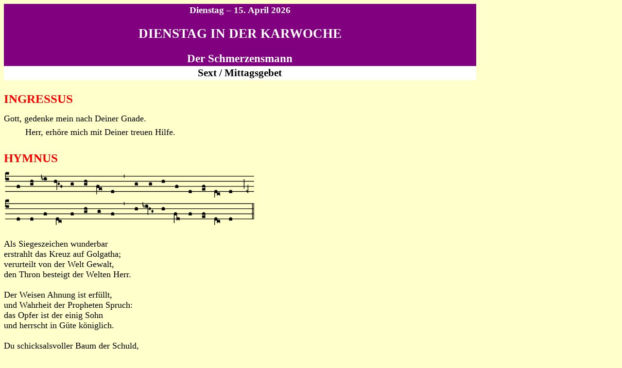

--- FILE ---
content_type: text/html; charset=UTF-8
request_url: http://www.tagzeitengebete.de/mobil/aktuell.php?datum=0415&art=Sext
body_size: 8864
content:


<!DOCTYPE HTML>
<html lang=\"de\">
<head>
<meta http-equiv="Content-Type" content="text/html; charset=utf-8">
<meta name="viewport" content="width=device-width, initial-scale=1.0">
	<title>Sext Dienstag - Dienstag in der Karwoche</title>
<meta name="Description" content="Tagzeiten mobil im Kirchenjahr 2025/2026">
<meta name="Date" content="2026-02-02 14:47:30 CET">
<meta name="Author" content="Martin Senftleben">
<meta name="Generator" content="VSCodium 1.108">
<link rel="stylesheet" type="text/css" href="styles.css">
<link rel="icon" type="image/x-icon" href="favicon.ico">
</head>
<body bgcolor="#FFFFCC">
<div class="Topbanner purple fat">Dienstag &ndash; 15. April 2026<br><br>
		<span class="BiggestCenter">DIENSTAG IN DER KARWOCHE</span><br><br>
		<span class="BigCenter" style="color: white">Der Schmerzensmann</span></div>
		<div class="Topbanner white fat"><span style="font-weight: bold; font-size: 1.1em">Sext / Mittagsgebet</span></div>
<div class="groupheader">INGRESSUS</div>
<div class="vorbeter">Gott, gedenke mein nach Deiner Gnade.</div>
        <div class="gemeinde">Herr, erh&ouml;re mich mit Deiner treuen Hilfe.</div>
        
<div class="groupheader">HYMNUS</div><img src="../images/563.png" width=358 border=0 alt="Noten"><br><br clear=all>Als Siegeszeichen wunderbar<br>
		erstrahlt das Kreuz auf Golgatha;<br>
		verurteilt von der Welt Gewalt,<br>
		den Thron besteigt der Welten Herr.<br>
		<br>
		Der Weisen Ahnung ist erf&uuml;llt,<br>
		und Wahrheit der Propheten Spruch:<br>
		das Opfer ist der einig Sohn<br>
		und herrscht in G&uuml;te k&ouml;niglich.<br>
		<br>
		Du schicksalsvoller Baum der Schuld,<br>
		wie strahlst du in des K&ouml;nigs Glanz!<br>
		Trugst uns in deiner Frucht den Tod<br>
		und tr&auml;gst an deinem Holz das Heil!<br>
		<br>
		O heilig Kreuz, der Hoffnung Ziel<br>
		und aller dunklen Wege Sinn:<br>
		leucht&#39; uns in unsrer Nacht und Not<br>
		und rette uns aus Tod und Schuld.<br>
		<br>
		Dreieiniger, Dich, h&ouml;chster Gott,<br>
		verehre, r&uuml;hme alle Welt!<br>
		F&uuml;hr&#39; uns, gesegnet mit dem Kreuz,<br>
		durch aller Zeiten Lauf zu Dir. Amen.<br><div class="groupheader">PSALMGEBET</div><div class="subheaderred">Stundenpsalm</div><div class="subsubheader">Antiphon</div>
	<img src="../images/334.png" class="antiphon"><br><br clear=all>
		<img src="../images/PVIIIa.png" height=40 width=400 border=0 alt="Psalmton-Noten"><br><br clear=all><br>
		<strong>Psalm 9 A</strong> VIII
		<div class="vorbeterFirst">
		Danken will ich Dir, <span class="smallcaps">Herr</span>, von ganzem H<u>e</u>rzen,&nbsp;*<br>
		erz&auml;hlen will ich von all D<u>ei</u>nen Wundern.</div>
		<div class="gemeinde">
		Ich will Deiner mich freuen und j<u>au</u>chzen,&nbsp;*<br>
		will Deinem Namen sing<u>e</u>n, du H&ouml;chster.</div>
		<div class="vorbeter">
		Denn zur&uuml;ckgewichen sind meine F<u>ei</u>nde,&nbsp;*<br>
		sie fallen und vergehen vor D<u>ei</u>nem Antlitz.</div>
		<div class="gemeinde">
		Ja, Du hast mir Recht verschafft und meinen Str<u>ei</u>t gef&uuml;hrt,*<br>
		Du hast Dich auf den Thron gesetzt &ndash; ein ger<u>e</u>chter Richter.</div>
		<div class="vorbeter">
		Der <span class="smallcaps">Herr</span> bleibt <u>e</u>wig,&nbsp;*<br>
		zum Gericht ist <u>au</u>fgest<u>ellt&nbsp;Sei</u>n Thron.</div>
		<div class="gemeinde">
		Er richtet den Erdkreis mit Ger<u>e</u>chtigkeit,&nbsp;*<br>
		spricht den V&ouml;lkern ger<u>e</u>chtes Urteil.</div>
		<div class="vorbeter">
		Der <span class="smallcaps">Herr</span> wird dem Bedr&uuml;ckten zur B<u>u</u>rg,&nbsp;*<br>
		eine Burg zur Zeit d<u>e</u>r Bedr&auml;ngnis.</div>
		<div class="gemeinde">
		Auf Dich vertrauen, die Deinen Namen k<u>e</u>nnen,&nbsp;*<br>
		denn Du, <span class="smallcaps">Herr</span>,verl&auml;sst nicht, d<u>ie</u> Dich suchen.</div>
		<div class="vorbeter">
		Singt dem <span class="smallcaps">Herrn</span>, der auf dem Z<u>i</u>on wohnt,&nbsp;*<br>
		tut kund unter den V&ouml;lkern S<u>ei</u>ne Taten!</div>
		<div class="gemeinde">
		Denn der die Blutschuld r&auml;cht, d<u>e</u>nkt an sie,&nbsp;*<br>
		Er vergisst nicht das Schrei<u>e</u>n der Armen.&nbsp;+</div>
		<div class="subsubheader">Antiphon</div>
	<img src="../images/334.png" class="antiphon"><br><br clear=all><div class="groupheader">VITA</div>
<div class="Vorbeter"><strong>Caroline Fliedner</strong> &nbsp;&nbsp;*&nbsp;26.1.1811 &nbsp;&nbsp;&dagger;&nbsp;15.4.1892<br>
Caroline Bertheau, Tochter eines Weinh&auml;ndlers, deren hugenottische Vorfahren 1685 aus Frankreich geflohen waren, wurde 1811 als neuntes Kind in Hamburg geboren. Sie ging auf die von Amalie Sieveking gegr&uuml;ndete Schule f&uuml;r junge M&auml;dchen und arbeitete ab 1831 nach dem Tod ihres Vaters als Erzieherin in Holstein. 1840 holte Amalie Sieveking sie an das Krankenhaus St. Georg in Hamburg. Hier lernte sie Theodor Fliedner kennen. Als seine erste Ehefrau Friederike, die auch Leiterin des von Fliedner gegr&uuml;ndeten Diakonissenhauses gewesen war, verstarb, bat Fliedner zun&auml;chst Amalie Sieveking, die Leitung des Hauses zu &uuml;bernehmen. Amalie schlug ihm Caroline Bertheau vor. Fliedner heiratete sie 1843 und Caroline leitete 40 Jahre lang das Mutterhaus Kaiserswerth. Sie vertrat ihren Gatten w&auml;hrend seiner h&auml;ufigen Reisen im Vorstand des Werkes.Nach dem Tod ihres Mannes 1864, teilte sie die Leitung mit Fliedners Sohn aus seiner ersten Ehe. Dar&uuml;ber hinaus war sie im Diakonissenhaus in Berlin t&auml;tig und besuchte die Stationen in Dresden, Frankfurt, Worms und Saarbr&uuml;cken. Die hohe Arbeitsbelastung, sieben eigene Kinder und die drei Kinder aus Fliedners erster Ehe zehrten an ihren Kr&auml;ften, aber Caroline verwarf die Idee, aufzugeben, wieder und f&uuml;hrte das Werk weitere 19 Jahre lang in enger geistiger Verbindung mit ihrem verstorbenen Mann. Sie starb am 15. April 1892 in Monsheim.</div><div class="groupheader">KURZLESUNG</div><div class="subheader"><em>Wochenspruch:</em></div><div>Der Menschensohn muss erh&ouml;ht werden,<br>
		auf dass alle, die an ihn glauben,<br>
		das ewige Leben haben.&nbsp;<span class="small">(Joh 3,14b.15)</span></div><br><br><div class="subheader"><em>Lesung:</em></div><div class"vorbeter"> <span class="small">(<em></em>)</span><br></div><div class="subheaderred">RESPONSORIUM</div><img src="../images/564.png" border=0 alt="Responsorium"><br clear=all><div class="groupheader">GEBET</div><div class="subheaderred">KYRIE - VATERUNSER</div>
        <div class="vorbeter">Kyrie eleison.</div>
        <div class="gemeinde">Christe eleison. Kyrie eleison.<br></div>
        <div class="vorbeter">Vater unser im Himmel,</div>
        <div class="gemeinde">geheiligt werde Dein Name <strong>. . .</strong></div><div class="groupheader">ANBETUNG - ANGELUS</div><div class="vorbeter">Wir loben Dich und beten Dich an: Du stehst in der Mitte. Du gibst allem Leben Ma&szlig;, Richtung und Ziel. Du bist K&ouml;nig, und allein Du bist gn&auml;dig. Was geschieht, kommt aus Deiner Hand. Du kennst alle Dinge und siehst alle unsere Wege. Du bist ein barmherziger Richter. &Uuml;berwinde, was sich Dir entgegenstellt. Urteile, was Dir nicht angeh&ouml;rt. Dein ist die Macht und Dein ist die Ehre. Mach unsere Hoffnung gro&szlig; und unser Verlangen rein. Dir nahen wir. Wir beten dich an:</div><div class="gemeinde">Heilig, Heilig, Heilig, ist Gott&nbsp;der&nbsp;Herr,<br>
		der Allm&auml;chtige,<br>
		der da ist und der da war<br>
		und der da kommt.</div><div class="vorbeter">
Der Engel des Herrn brachte Maria die Botschaft,<br>
		und sie empfing von dem Heiligen Geiste.<br>
		<br><em>STILLE (drei Glockenschl&auml;ge)</em><br><br>
		Siehe, ich bin des Herrn Magd;<br>
		mir geschehe, wie du gesagt hast.<br>
		<br><em>STILLE (drei Glockenschl&auml;ge)</em><br><br>
		Und das Wort ward Fleisch und wohnte unter uns,<br>
		und wir sahen Seine Herrlichkeit.<br>
		<br><em>STILLE (drei Glockenschl&auml;ge)</em></div><div class="vorbeter">
Deine Gnade, Herr, gie&szlig;e uns in Herz und Sinn. Wir h&ouml;ren, was der Engel verk&uuml;ndigt und glauben: Christus, Dein Sohn, ist Mensch geworden. F&uuml;hre uns durch Sein Leiden und Kreuz zur Herrlichkeit der Auferstehung. Dir sei Ehre in Ewigkeit.</div>
<div class="groupheader">SEGEN</div><div class="vorbeter">Der Herr unser Gott sei uns freundlich</div>
        <div class="gemeinde">und f&ouml;rdere das Werk unserer H&auml;nde.</div>
<div style="padding-top: 1em">&ndash; &ndash; &ndash; &ndash; &ndash; &ndash; &ndash; &ndash; &ndash; &ndash; &ndash; &ndash; &ndash; &ndash; &ndash; &ndash; &ndash; &ndash; &ndash; &ndash; &ndash; &ndash; &ndash; &ndash; &ndash; <br><br><a href="aktuell.php?datum=0415&art=Vesper">Vesper</a><br><br>
	Anregungen, Fehler bitte an Martin(Punkt)Senftleben(at)michaelsbruderschaft(Punkt)de<br><br>
	<a href="index.php">Startseite</a><br><br><br></div>

--- FILE ---
content_type: text/css
request_url: http://www.tagzeitengebete.de/mobil/styles.css
body_size: 6237
content:
@media screen and (min-width: 1100px) {
  img {
    width: 30em;
  }
  div {
	width: 50em;
  }
}
@media screen and (max-width: 1099px) and (orientation: portrait) {
  img {
    width: 90%;
  }
  div {
	width: 90%;
  }
}
@media screen and (max-width: 1099px) and (orientation: landscape) {
  img {
    width: 50%;
  }
  div {
	width: 50%;
  }
}
@font-face {
  font-family: 'MyWebFont';
  src: url('../fonts/NimbusRomNo9L-Regu'); /* IE9 Compat Modes */
  src: url('../fonts/webfont.eot?#iefix') format('embedded-opentype'), /* IE6-IE8 */
       url('../fonts/webfont.woff2') format('woff2'), /* Super Modern Browsers */
       url('../fonts/webfont.woff') format('woff'), /* Pretty Modern Browsers */
       url('../fonts/webfont.ttf')  format('truetype'), /* Safari, Android, iOS */
       url('../fonts/webfont.svg#svgFontName') format('svg'); /* Legacy iOS */
}

body {
  background-color: #FFFFCC;
  font-family: "Times New Roman", Times, serif;
  font-size: 1.1em;
}

summary {
	background-colour: #FFFFDD;
}

.btn-group button {
	background-color: #f1a50d; /* Button background color */ 
	color: #030202; /* Text color */ 
	text-decoration: none; /* Remove underline from the link */ 
	font-size: 1.1em;
	font-family: serif;
	padding: 1.2em 1.5em; 
	border: none; 
	border-radius: 0.5em; /* Rounded corners */ 
	cursor: pointer; 
	font-weight: bold; 
	min-width: 60%;
	max-width: 70%;
	margin-bottom: 0.1em;
	transition: background-color 0.3s ease; /* Smooth hover effect */ 
	display: inline-block;
	z-index: 1;
/*	background-color: #04AA6D; /* Green background */
/*	border: 1px solid green; /* Green border */
/*	color: white; /* White text */
/*	padding: 10px 24px; /* Some padding */
/*	cursor: pointer; /* Pointer/hand icon */
/*	width: 50%; /* Set a width if needed */
/*	display: block; /* Make the buttons appear below each other */
}
  
/*  .btn-group button:not(:last-child) {
	border-bottom: none; /* Prevent double borders */
 /* }
*/
  
  /* Add a background color on hover */
  .btn-group button:hover {
	background-color: #ffd104; /* Change color on hover */ 
/*	background-color: #3e8e41;*/
  }
/*
.button { 
	font-size: 1em;
	display: inline-block; 
	padding: 1em 1.5em; 
	background-color: #f1a50d; /* Button background color */ 
/*	color: hsl(0, 14%, 1%); /* Text color */ 
/*	text-decoration: none; /* Remove underline from the link */ 
/*	border: none; 
/*	border-radius: 0.5em; /* Rounded corners */ 
/*	cursor: pointer; 
	font-weight: bold; 
	max-width: 70%;
	transition: background-color 0.3s ease; /* Smooth hover effect */ 
/*  } 
   
/*
  .button:hover { 
	background-color: #ffd104; /* Change color on hover */ 
/*  }*/

div {
	padding-top: 0.2em;
}
H1 {
	font-size: 1.4em;
	font-weight: bold;
	text-align: center;
}

H2 {
	font-size: 1.2em;
	font-weight: bold;
	text-align: left;
}

H3 {
	font-size: 1.1em;
	font-weight: bold;
	text-align: left;
	font-style: italic;
}

H4 {
	font-size: 1em;
	font-weight: bold;
	text-align: left;
	font-style: italic;
}

H5 {
	font-size: 1em;
	text-align: left;
	text-decoration: underline;
}

.announcement {
	font-size: 1em;
	max-width: 90%;
	background-color: rgb(160, 222, 231);
	border: 0.2em solid blue;
	/*border-color: blue;*/
	text-align: center;
	padding: 1em;
	width: 60em;
}
.BiggestCenter {
	font-size: 1.4em;
	text-align: center;
	font-style: bold;
	background-color: transparent;
}

.BigCenter {
	font-size: 1.2em;
	text-align: center;
	font-style: bold;
	background-color: transparent;
}
.biggest {
	font-size: 1.4em;
}
.bigger {
	font-size: 1.2em;
}

.frontline {
	font-size: 1.5em;
	text-align: left;
	margin-left: 2em;
	margin-bottom: 2em;
	font-weight: bold;
}

.bigfrontline {
	font-size: 1.8em;
}
table {
	width: 50%;
	padding: 0.1em;
	border: none;
}
td {
	padding: 0.1em;
	font-family: sans-serif;
	font-size: 1em;
}

.sc {
	font-variant: small-caps;
}
.smallerred {
	font-size: 70%;
	color: red;
}

.small{
	font-size: 85%;
}

.smaller {
	font-size: 70%;
}

.smallcaps {
	font-variant: small-caps;
}

.headerred {
	background-color: red;
	font-size: 1.2em;
	font-weight: bold;
	color: white;
	text-align: center;
	padding: 1em;
}

.headerpurple {
	background-color: purple;
	font-size: 1.2em;
	font-weight: bold;
	color: white;
	text-align: center;
	padding: 1em;
}

.headerpink {
	background-color: hotpink;
	font-size: 1.2em;
	font-weight: bold;
	color: white;
	text-align: center;
	padding: 1em;
}

.titlepurple {
	background-color: purple;
	font-size: 1.4em;
	color: white;
}

.daysubheaderred {
	font-size: 0.8em;
}

.gemeinde {
	margin-left: 2.5em;
	margin-bottom: 0.2em;
}

.groupheader {
	font-weight: bold;
	font-size: 140%;
	color: red;
	text-align: left;
	padding-bottom: 1%;
	padding-top: 2%;
}

.halbantiphon{
	padding-left: 5%;
	padding-top: 1%;
	/* width: 12em; */
}

.antiphon{
	padding-left: 0%;
	padding-top: 1%;
	/* width: 60%; */
}


.psalmton {
	padding-left: 5%;
	padding-top: 1%;
	/* width: 50%; */
}

.subheader {
	font-weight: bold;
	font-size: 120%;
	text-align: left;
	padding-top: 0.6em;
	padding-bottom: 0.4em;
}

.subheaderred {
	font-size: 1.3em;
	font-weight: normal;
	color: red;
	text-align: left;
	padding-bottom: 0.5em;
	padding-top: 1em;
}
.thirdheaderred {
	font-size: 1.1em;
	font-weight: normal;
	font-style: italic;
	color: red;
	text-align: left;
	padding-bottom: 0.5em;
	padding-top: 1em;
}

.subsubheader {
	font-weight: bold;
	font-size: 110%;
	text-align: left;
	padding-bottom: 0.6em;
	padding-top: 0.6em;
}

.Topbanner{
	text-align: center;
	padding: 0.1em;
}

.Topbanner.big{
	font-size: 1.2em;
	font-weight: bold;
}
.Topbanner.fat{
	font-size: 1.1em;
	font-weight: bold;
}

.Topbanner.green {
	background-color: green;
	color: white;
}
.Topbanner.red {
	background-color: red;
	color: white;
}
.Topbanner.purple {
	background-color: purple;
	color: white;
}
.Topbanner.pink {
	background-color: hotpink;
	color: white;
}
.Topbanner.black {
	background-color: black;
	color: white;
}
.Topbanner.white {
	background-color: white;
	color: black;
}

.vorbeter {
	margin-left:0em;
	margin-bottom: 0.2em;
}

.vorbeterFirst {
	margin-left:0em;
	margin-bottom: 0.2em;
	initial-letter: 2;
	-webkit-initial-letter: 2;
}
/*
img {
	max-width: 100%;
	width: auto;
	height: auto;
	margin-right: auto;
}
*/


